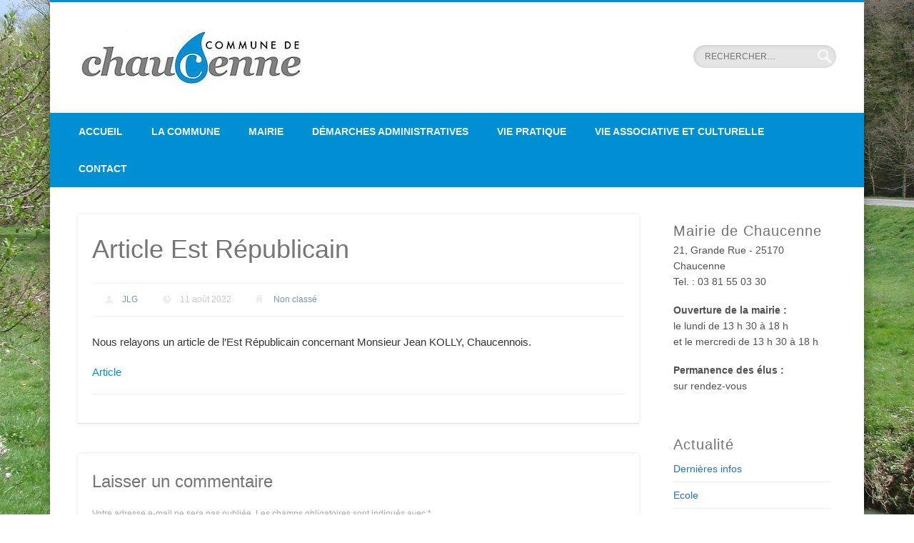

--- FILE ---
content_type: text/html; charset=UTF-8
request_url: http://chaucenne.org/article-est-republicain/
body_size: 11486
content:
<!DOCTYPE html>
<html lang="fr-FR">
<head>
<meta charset="UTF-8" />
<meta name="viewport" content="width=device-width, initial-scale=1.0" />
<link rel="profile" href="http://gmpg.org/xfn/11" />
<link rel="pingback" href="http://chaucenne.org/xmlrpc.php" />
<title>Article Est Républicain &#8211; Chaucenne.com</title>

	  <meta name='robots' content='max-image-preview:large' />
<link rel="alternate" type="application/rss+xml" title="Chaucenne.com &raquo; Flux" href="http://chaucenne.org/feed/" />
<link rel="alternate" type="application/rss+xml" title="Chaucenne.com &raquo; Flux des commentaires" href="http://chaucenne.org/comments/feed/" />
<link rel="alternate" type="application/rss+xml" title="Chaucenne.com &raquo; Article Est Républicain Flux des commentaires" href="http://chaucenne.org/article-est-republicain/feed/" />
<script type="text/javascript">
window._wpemojiSettings = {"baseUrl":"https:\/\/s.w.org\/images\/core\/emoji\/14.0.0\/72x72\/","ext":".png","svgUrl":"https:\/\/s.w.org\/images\/core\/emoji\/14.0.0\/svg\/","svgExt":".svg","source":{"concatemoji":"http:\/\/chaucenne.org\/wp-includes\/js\/wp-emoji-release.min.js?ver=6.1.9"}};
/*! This file is auto-generated */
!function(e,a,t){var n,r,o,i=a.createElement("canvas"),p=i.getContext&&i.getContext("2d");function s(e,t){var a=String.fromCharCode,e=(p.clearRect(0,0,i.width,i.height),p.fillText(a.apply(this,e),0,0),i.toDataURL());return p.clearRect(0,0,i.width,i.height),p.fillText(a.apply(this,t),0,0),e===i.toDataURL()}function c(e){var t=a.createElement("script");t.src=e,t.defer=t.type="text/javascript",a.getElementsByTagName("head")[0].appendChild(t)}for(o=Array("flag","emoji"),t.supports={everything:!0,everythingExceptFlag:!0},r=0;r<o.length;r++)t.supports[o[r]]=function(e){if(p&&p.fillText)switch(p.textBaseline="top",p.font="600 32px Arial",e){case"flag":return s([127987,65039,8205,9895,65039],[127987,65039,8203,9895,65039])?!1:!s([55356,56826,55356,56819],[55356,56826,8203,55356,56819])&&!s([55356,57332,56128,56423,56128,56418,56128,56421,56128,56430,56128,56423,56128,56447],[55356,57332,8203,56128,56423,8203,56128,56418,8203,56128,56421,8203,56128,56430,8203,56128,56423,8203,56128,56447]);case"emoji":return!s([129777,127995,8205,129778,127999],[129777,127995,8203,129778,127999])}return!1}(o[r]),t.supports.everything=t.supports.everything&&t.supports[o[r]],"flag"!==o[r]&&(t.supports.everythingExceptFlag=t.supports.everythingExceptFlag&&t.supports[o[r]]);t.supports.everythingExceptFlag=t.supports.everythingExceptFlag&&!t.supports.flag,t.DOMReady=!1,t.readyCallback=function(){t.DOMReady=!0},t.supports.everything||(n=function(){t.readyCallback()},a.addEventListener?(a.addEventListener("DOMContentLoaded",n,!1),e.addEventListener("load",n,!1)):(e.attachEvent("onload",n),a.attachEvent("onreadystatechange",function(){"complete"===a.readyState&&t.readyCallback()})),(e=t.source||{}).concatemoji?c(e.concatemoji):e.wpemoji&&e.twemoji&&(c(e.twemoji),c(e.wpemoji)))}(window,document,window._wpemojiSettings);
</script>
<style type="text/css">
img.wp-smiley,
img.emoji {
	display: inline !important;
	border: none !important;
	box-shadow: none !important;
	height: 1em !important;
	width: 1em !important;
	margin: 0 0.07em !important;
	vertical-align: -0.1em !important;
	background: none !important;
	padding: 0 !important;
}
</style>
	<link rel='stylesheet' id='wp-block-library-css' href='http://chaucenne.org/wp-includes/css/dist/block-library/style.min.css?ver=6.1.9' type='text/css' media='all' />
<link rel='stylesheet' id='classic-theme-styles-css' href='http://chaucenne.org/wp-includes/css/classic-themes.min.css?ver=1' type='text/css' media='all' />
<style id='global-styles-inline-css' type='text/css'>
body{--wp--preset--color--black: #000000;--wp--preset--color--cyan-bluish-gray: #abb8c3;--wp--preset--color--white: #ffffff;--wp--preset--color--pale-pink: #f78da7;--wp--preset--color--vivid-red: #cf2e2e;--wp--preset--color--luminous-vivid-orange: #ff6900;--wp--preset--color--luminous-vivid-amber: #fcb900;--wp--preset--color--light-green-cyan: #7bdcb5;--wp--preset--color--vivid-green-cyan: #00d084;--wp--preset--color--pale-cyan-blue: #8ed1fc;--wp--preset--color--vivid-cyan-blue: #0693e3;--wp--preset--color--vivid-purple: #9b51e0;--wp--preset--gradient--vivid-cyan-blue-to-vivid-purple: linear-gradient(135deg,rgba(6,147,227,1) 0%,rgb(155,81,224) 100%);--wp--preset--gradient--light-green-cyan-to-vivid-green-cyan: linear-gradient(135deg,rgb(122,220,180) 0%,rgb(0,208,130) 100%);--wp--preset--gradient--luminous-vivid-amber-to-luminous-vivid-orange: linear-gradient(135deg,rgba(252,185,0,1) 0%,rgba(255,105,0,1) 100%);--wp--preset--gradient--luminous-vivid-orange-to-vivid-red: linear-gradient(135deg,rgba(255,105,0,1) 0%,rgb(207,46,46) 100%);--wp--preset--gradient--very-light-gray-to-cyan-bluish-gray: linear-gradient(135deg,rgb(238,238,238) 0%,rgb(169,184,195) 100%);--wp--preset--gradient--cool-to-warm-spectrum: linear-gradient(135deg,rgb(74,234,220) 0%,rgb(151,120,209) 20%,rgb(207,42,186) 40%,rgb(238,44,130) 60%,rgb(251,105,98) 80%,rgb(254,248,76) 100%);--wp--preset--gradient--blush-light-purple: linear-gradient(135deg,rgb(255,206,236) 0%,rgb(152,150,240) 100%);--wp--preset--gradient--blush-bordeaux: linear-gradient(135deg,rgb(254,205,165) 0%,rgb(254,45,45) 50%,rgb(107,0,62) 100%);--wp--preset--gradient--luminous-dusk: linear-gradient(135deg,rgb(255,203,112) 0%,rgb(199,81,192) 50%,rgb(65,88,208) 100%);--wp--preset--gradient--pale-ocean: linear-gradient(135deg,rgb(255,245,203) 0%,rgb(182,227,212) 50%,rgb(51,167,181) 100%);--wp--preset--gradient--electric-grass: linear-gradient(135deg,rgb(202,248,128) 0%,rgb(113,206,126) 100%);--wp--preset--gradient--midnight: linear-gradient(135deg,rgb(2,3,129) 0%,rgb(40,116,252) 100%);--wp--preset--duotone--dark-grayscale: url('#wp-duotone-dark-grayscale');--wp--preset--duotone--grayscale: url('#wp-duotone-grayscale');--wp--preset--duotone--purple-yellow: url('#wp-duotone-purple-yellow');--wp--preset--duotone--blue-red: url('#wp-duotone-blue-red');--wp--preset--duotone--midnight: url('#wp-duotone-midnight');--wp--preset--duotone--magenta-yellow: url('#wp-duotone-magenta-yellow');--wp--preset--duotone--purple-green: url('#wp-duotone-purple-green');--wp--preset--duotone--blue-orange: url('#wp-duotone-blue-orange');--wp--preset--font-size--small: 13px;--wp--preset--font-size--medium: 20px;--wp--preset--font-size--large: 36px;--wp--preset--font-size--x-large: 42px;--wp--preset--spacing--20: 0.44rem;--wp--preset--spacing--30: 0.67rem;--wp--preset--spacing--40: 1rem;--wp--preset--spacing--50: 1.5rem;--wp--preset--spacing--60: 2.25rem;--wp--preset--spacing--70: 3.38rem;--wp--preset--spacing--80: 5.06rem;}:where(.is-layout-flex){gap: 0.5em;}body .is-layout-flow > .alignleft{float: left;margin-inline-start: 0;margin-inline-end: 2em;}body .is-layout-flow > .alignright{float: right;margin-inline-start: 2em;margin-inline-end: 0;}body .is-layout-flow > .aligncenter{margin-left: auto !important;margin-right: auto !important;}body .is-layout-constrained > .alignleft{float: left;margin-inline-start: 0;margin-inline-end: 2em;}body .is-layout-constrained > .alignright{float: right;margin-inline-start: 2em;margin-inline-end: 0;}body .is-layout-constrained > .aligncenter{margin-left: auto !important;margin-right: auto !important;}body .is-layout-constrained > :where(:not(.alignleft):not(.alignright):not(.alignfull)){max-width: var(--wp--style--global--content-size);margin-left: auto !important;margin-right: auto !important;}body .is-layout-constrained > .alignwide{max-width: var(--wp--style--global--wide-size);}body .is-layout-flex{display: flex;}body .is-layout-flex{flex-wrap: wrap;align-items: center;}body .is-layout-flex > *{margin: 0;}:where(.wp-block-columns.is-layout-flex){gap: 2em;}.has-black-color{color: var(--wp--preset--color--black) !important;}.has-cyan-bluish-gray-color{color: var(--wp--preset--color--cyan-bluish-gray) !important;}.has-white-color{color: var(--wp--preset--color--white) !important;}.has-pale-pink-color{color: var(--wp--preset--color--pale-pink) !important;}.has-vivid-red-color{color: var(--wp--preset--color--vivid-red) !important;}.has-luminous-vivid-orange-color{color: var(--wp--preset--color--luminous-vivid-orange) !important;}.has-luminous-vivid-amber-color{color: var(--wp--preset--color--luminous-vivid-amber) !important;}.has-light-green-cyan-color{color: var(--wp--preset--color--light-green-cyan) !important;}.has-vivid-green-cyan-color{color: var(--wp--preset--color--vivid-green-cyan) !important;}.has-pale-cyan-blue-color{color: var(--wp--preset--color--pale-cyan-blue) !important;}.has-vivid-cyan-blue-color{color: var(--wp--preset--color--vivid-cyan-blue) !important;}.has-vivid-purple-color{color: var(--wp--preset--color--vivid-purple) !important;}.has-black-background-color{background-color: var(--wp--preset--color--black) !important;}.has-cyan-bluish-gray-background-color{background-color: var(--wp--preset--color--cyan-bluish-gray) !important;}.has-white-background-color{background-color: var(--wp--preset--color--white) !important;}.has-pale-pink-background-color{background-color: var(--wp--preset--color--pale-pink) !important;}.has-vivid-red-background-color{background-color: var(--wp--preset--color--vivid-red) !important;}.has-luminous-vivid-orange-background-color{background-color: var(--wp--preset--color--luminous-vivid-orange) !important;}.has-luminous-vivid-amber-background-color{background-color: var(--wp--preset--color--luminous-vivid-amber) !important;}.has-light-green-cyan-background-color{background-color: var(--wp--preset--color--light-green-cyan) !important;}.has-vivid-green-cyan-background-color{background-color: var(--wp--preset--color--vivid-green-cyan) !important;}.has-pale-cyan-blue-background-color{background-color: var(--wp--preset--color--pale-cyan-blue) !important;}.has-vivid-cyan-blue-background-color{background-color: var(--wp--preset--color--vivid-cyan-blue) !important;}.has-vivid-purple-background-color{background-color: var(--wp--preset--color--vivid-purple) !important;}.has-black-border-color{border-color: var(--wp--preset--color--black) !important;}.has-cyan-bluish-gray-border-color{border-color: var(--wp--preset--color--cyan-bluish-gray) !important;}.has-white-border-color{border-color: var(--wp--preset--color--white) !important;}.has-pale-pink-border-color{border-color: var(--wp--preset--color--pale-pink) !important;}.has-vivid-red-border-color{border-color: var(--wp--preset--color--vivid-red) !important;}.has-luminous-vivid-orange-border-color{border-color: var(--wp--preset--color--luminous-vivid-orange) !important;}.has-luminous-vivid-amber-border-color{border-color: var(--wp--preset--color--luminous-vivid-amber) !important;}.has-light-green-cyan-border-color{border-color: var(--wp--preset--color--light-green-cyan) !important;}.has-vivid-green-cyan-border-color{border-color: var(--wp--preset--color--vivid-green-cyan) !important;}.has-pale-cyan-blue-border-color{border-color: var(--wp--preset--color--pale-cyan-blue) !important;}.has-vivid-cyan-blue-border-color{border-color: var(--wp--preset--color--vivid-cyan-blue) !important;}.has-vivid-purple-border-color{border-color: var(--wp--preset--color--vivid-purple) !important;}.has-vivid-cyan-blue-to-vivid-purple-gradient-background{background: var(--wp--preset--gradient--vivid-cyan-blue-to-vivid-purple) !important;}.has-light-green-cyan-to-vivid-green-cyan-gradient-background{background: var(--wp--preset--gradient--light-green-cyan-to-vivid-green-cyan) !important;}.has-luminous-vivid-amber-to-luminous-vivid-orange-gradient-background{background: var(--wp--preset--gradient--luminous-vivid-amber-to-luminous-vivid-orange) !important;}.has-luminous-vivid-orange-to-vivid-red-gradient-background{background: var(--wp--preset--gradient--luminous-vivid-orange-to-vivid-red) !important;}.has-very-light-gray-to-cyan-bluish-gray-gradient-background{background: var(--wp--preset--gradient--very-light-gray-to-cyan-bluish-gray) !important;}.has-cool-to-warm-spectrum-gradient-background{background: var(--wp--preset--gradient--cool-to-warm-spectrum) !important;}.has-blush-light-purple-gradient-background{background: var(--wp--preset--gradient--blush-light-purple) !important;}.has-blush-bordeaux-gradient-background{background: var(--wp--preset--gradient--blush-bordeaux) !important;}.has-luminous-dusk-gradient-background{background: var(--wp--preset--gradient--luminous-dusk) !important;}.has-pale-ocean-gradient-background{background: var(--wp--preset--gradient--pale-ocean) !important;}.has-electric-grass-gradient-background{background: var(--wp--preset--gradient--electric-grass) !important;}.has-midnight-gradient-background{background: var(--wp--preset--gradient--midnight) !important;}.has-small-font-size{font-size: var(--wp--preset--font-size--small) !important;}.has-medium-font-size{font-size: var(--wp--preset--font-size--medium) !important;}.has-large-font-size{font-size: var(--wp--preset--font-size--large) !important;}.has-x-large-font-size{font-size: var(--wp--preset--font-size--x-large) !important;}
.wp-block-navigation a:where(:not(.wp-element-button)){color: inherit;}
:where(.wp-block-columns.is-layout-flex){gap: 2em;}
.wp-block-pullquote{font-size: 1.5em;line-height: 1.6;}
</style>
<link rel='stylesheet' id='flexslider-css' href='http://chaucenne.org/wp-content/plugins/diaporamas/css/flexslider.css?ver=6.1.9' type='text/css' media='all' />
<link rel='stylesheet' id='wp-lightbox-2.min.css-css' href='http://chaucenne.org/wp-content/plugins/wp-lightbox-2/styles/lightbox.min.css?ver=1.3.4' type='text/css' media='all' />
<link rel='stylesheet' id='parent-style-css' href='http://chaucenne.org/wp-content/themes/pinboard/style.css?ver=6.1.9' type='text/css' media='all' />
<link rel='stylesheet' id='pinboard-css' href='http://chaucenne.org/wp-content/themes/pinboard-child/style.css' type='text/css' media='all' />
	<!--[if lt IE 9]>
	<script src="http://chaucenne.org/wp-content/themes/pinboard/scripts/html5.js" type="text/javascript"></script>
	<![endif]-->
<script type='text/javascript' src='http://chaucenne.org/wp-includes/js/jquery/jquery.min.js?ver=3.6.1' id='jquery-core-js'></script>
<script type='text/javascript' src='http://chaucenne.org/wp-includes/js/jquery/jquery-migrate.min.js?ver=3.3.2' id='jquery-migrate-js'></script>
<script type='text/javascript' src='http://chaucenne.org/wp-content/themes/pinboard/scripts/jquery.flexslider-min.js' id='flexslider-js'></script>
<script type='text/javascript' src='http://chaucenne.org/wp-content/themes/pinboard/scripts/ios-orientationchange-fix.js' id='ios-orientationchange-fix-js'></script>
<script type='text/javascript' src='http://chaucenne.org/wp-content/themes/pinboard/scripts/jquery.fitvids.js' id='fitvids-js'></script>
<link rel="https://api.w.org/" href="http://chaucenne.org/wp-json/" /><link rel="alternate" type="application/json" href="http://chaucenne.org/wp-json/wp/v2/posts/4875" /><link rel="EditURI" type="application/rsd+xml" title="RSD" href="http://chaucenne.org/xmlrpc.php?rsd" />
<link rel="wlwmanifest" type="application/wlwmanifest+xml" href="http://chaucenne.org/wp-includes/wlwmanifest.xml" />
<meta name="generator" content="WordPress 6.1.9" />
<link rel="canonical" href="http://chaucenne.org/article-est-republicain/" />
<link rel='shortlink' href='http://chaucenne.org/?p=4875' />
<link rel="alternate" type="application/json+oembed" href="http://chaucenne.org/wp-json/oembed/1.0/embed?url=http%3A%2F%2Fchaucenne.org%2Farticle-est-republicain%2F" />
<link rel="alternate" type="text/xml+oembed" href="http://chaucenne.org/wp-json/oembed/1.0/embed?url=http%3A%2F%2Fchaucenne.org%2Farticle-est-republicain%2F&#038;format=xml" />
             <style>
             #top{
				 						position:fixed;
bottom:4px;
right:60px;
cursor:pointer;
opacity:0.8;
z-index:99999				}
		#top:hover{
			position:fixed;
bottom:4px;
right:60px;
cursor:pointer;
opacity:1.0;
z-index:99999		}
             </style>
             
			 <script>
/* <![CDATA[ */
	jQuery(window).load(function() {
			});
	jQuery(document).ready(function($) {
		$('#access .menu > li > a').each(function() {
			var title = $(this).attr('title');
			if(typeof title !== 'undefined' && title !== false) {
				$(this).append('<br /> <span>'+title+'</span>');
				$(this).removeAttr('title');
			}
		});
		function pinboard_move_elements(container) {
			if( container.hasClass('onecol') ) {
				var thumb = $('.entry-thumbnail', container);
				if('undefined' !== typeof thumb)
					$('.entry-container', container).before(thumb);
				var video = $('.entry-attachment', container);
				if('undefined' !== typeof video)
					$('.entry-container', container).before(video);
				var gallery = $('.post-gallery', container);
				if('undefined' !== typeof gallery)
					$('.entry-container', container).before(gallery);
				var meta = $('.entry-meta', container);
				if('undefined' !== typeof meta)
					$('.entry-container', container).after(meta);
			}
		}
		function pinboard_restore_elements(container) {
			if( container.hasClass('onecol') ) {
				var thumb = $('.entry-thumbnail', container);
				if('undefined' !== typeof thumb)
					$('.entry-header', container).after(thumb);
				var video = $('.entry-attachment', container);
				if('undefined' !== typeof video)
					$('.entry-header', container).after(video);
				var gallery = $('.post-gallery', container);
				if('undefined' !== typeof gallery)
					$('.entry-header', container).after(gallery);
				var meta = $('.entry-meta', container);
				if('undefined' !== typeof meta)
					$('.entry-header', container).append(meta);
				else
					$('.entry-header', container).html(meta.html());
			}
		}
		if( ($(window).width() > 960) || ($(document).width() > 960) ) {
			// Viewport is greater than tablet: portrait
		} else {
			$('#content .hentry').each(function() {
				pinboard_move_elements($(this));
			});
		}
		$(window).resize(function() {
			if( ($(window).width() > 960) || ($(document).width() > 960) ) {
									$('.page-template-template-full-width-php #content .hentry, .page-template-template-blog-full-width-php #content .hentry, .page-template-template-blog-four-col-php #content .hentry').each(function() {
						pinboard_restore_elements($(this));
					});
							} else {
				$('#content .hentry').each(function() {
					pinboard_move_elements($(this));
				});
			}
			if( ($(window).width() > 760) || ($(document).width() > 760) ) {
				var maxh = 0;
				$('#access .menu > li > a').each(function() {
					if(parseInt($(this).css('height'))>maxh) {
						maxh = parseInt($(this).css('height'));
					}
				});
				$('#access .menu > li > a').css('height', maxh);
			} else {
				$('#access .menu > li > a').css('height', 'auto');
			}
		});
		if( ($(window).width() > 760) || ($(document).width() > 760) ) {
			var maxh = 0;
			$('#access .menu > li > a').each(function() {
				var title = $(this).attr('title');
				if(typeof title !== 'undefined' && title !== false) {
					$(this).append('<br /> <span>'+title+'</span>');
					$(this).removeAttr('title');
				}
				if(parseInt($(this).css('height'))>maxh) {
					maxh = parseInt($(this).css('height'));
				}
			});
			$('#access .menu > li > a').css('height', maxh);
							$('#access li').mouseenter(function() {
					$(this).children('ul').css('display', 'none').stop(true, true).fadeIn(250).css('display', 'block').children('ul').css('display', 'none');
				});
				$('#access li').mouseleave(function() {
					$(this).children('ul').stop(true, true).fadeOut(250).css('display', 'block');
				});
					} else {
			$('#access li').each(function() {
				if($(this).children('ul').length)
					$(this).append('<span class="drop-down-toggle"><span class="drop-down-arrow"></span></span>');
			});
			$('.drop-down-toggle').click(function() {
				$(this).parent().children('ul').slideToggle(250);
			});
		}
				$('.entry-attachment audio, .entry-attachment video').mediaelementplayer({
			videoWidth: '100%',
			videoHeight: '100%',
			audioWidth: '100%',
			alwaysShowControls: true,
			features: ['playpause','progress','tracks','volume'],
			videoVolume: 'horizontal'
		});
		$(".entry-attachment, .entry-content").fitVids({ customSelector: "iframe[src*='wordpress.tv'], iframe[src*='www.dailymotion.com'], iframe[src*='blip.tv'], iframe[src*='www.viddler.com']"});
	});
	jQuery(window).load(function() {
			});
/* ]]> */
</script>
<style type="text/css">
			#header input#s {
			width:168px;
			box-shadow:inset 1px 1px 5px 1px rgba(0, 0, 0, .1);
			text-indent: 0;
		}
					@media screen and (max-width: 760px) {
			#sidebar {
				display: none;
			}
		}
				@media screen and (max-width: 760px) {
			#footer-area {
				display: none;
			}
		}
				#wrapper {
			background: #ffffff;
		}
				#header {
			border-color: #008fd3;
		}
		#access {
			background: #008fd3;
		}
		@media screen and (max-width: 760px) {
			#access {
				background: none;
			}
		}
				#access li li {
			background: #006ac0;
		}
				#sidebar-wide,
		#sidebar-footer-wide,
		#current-location {
			background: #eeeeee;
		}
						#footer-area {
			background: #efefef;
		}
				#copyright {
			background: #008fd3;
		}
				body,
		#slider .entry-title,
		.page-title,
		#sidebar-wide .widget-title,
		#sidebar-boxes .widget-title,
		#sidebar-footer-wide .widget-title {
			font-family:"Trebuchet MS", "Bitstream Vera Sans", sans-serif;
		}
		h1, h2, h3, h4, h5, h6,
		#site-title,
		#site-description,
		.entry-title,
		#comments-title,
		#reply-title,
		.widget-title {
			font-family:"Open Sans", sans-serif;
		}
		.entry-content {
			font-family:"Droid Sans", sans-serif;
		}
				body {
			font-size:14.00px;
			line-height:1.62em;
		}
													h1, h2, h3, h4, h5, h6,
			.entry-title,
			.entry-title a {
				color:#757575;
			}
								a {
			color:#008fd3;
		}
				a:hover {
			color:#ad2c27;
		}
						#sidebar,
		#sidebar-left,
		#sidebar-right {
			color:#515151;
		}
				.widget-title {
			color:#727272;
		}
				.widget-area a {
			color:#1e73be;
		}
				#footer-area {
			color:#878787;
		}
					#copyright {
			color:#cccccc;
		}
				#copyright a {
			color:#ffffff;
		}
		</style>
<style type="text/css">
	#site-title .home,
	#site-description {
		position:absolute !important;
		clip:rect(1px, 1px, 1px, 1px);
	}
</style>
<style type="text/css" id="custom-background-css">
body.custom-background { background-color: #ffffff; background-image: url("http://chaucenne.org/wp-content/uploads/2016/02/Environnement-013-1.jpg"); background-position: center bottom; background-size: cover; background-repeat: no-repeat; background-attachment: fixed; }
</style>
	<link rel="icon" href="http://chaucenne.org/wp-content/uploads/2015/08/cropped-Goutte_Chaucenne-32x32.gif" sizes="32x32" />
<link rel="icon" href="http://chaucenne.org/wp-content/uploads/2015/08/cropped-Goutte_Chaucenne-192x192.gif" sizes="192x192" />
<link rel="apple-touch-icon" href="http://chaucenne.org/wp-content/uploads/2015/08/cropped-Goutte_Chaucenne-180x180.gif" />
<meta name="msapplication-TileImage" content="http://chaucenne.org/wp-content/uploads/2015/08/cropped-Goutte_Chaucenne-270x270.gif" />
</head>

<body class="post-template-default single single-post postid-4875 single-format-standard custom-background">
	<div id="wrapper">
		<header id="header">
			<div id="site-title">
									<a href="http://chaucenne.org/" rel="home">
						<img src="http://chaucenne.org/wp-content/uploads/2015/09/cropped-cropped-logo-ss-dessin.jpg" alt="Chaucenne.com" width="319" height="78" />
					</a>
								<a class="home" href="http://chaucenne.org/" rel="home">Chaucenne.com</a>
			</div>
							<div id="site-description">Site internet de la commune de Chaucenne</div>
							<form role="search" method="get" id="searchform" action="http://chaucenne.org/" >
	<input type="text" value="" placeholder="RECHERCHER&#8230;" name="s" id="s" />
	<input type="submit" id="searchsubmit" value="Rechercher" />
</form>				<div class="clear"></div>
			<nav id="access">
				<a class="nav-show" href="#access">Show Navigation</a>
				<a class="nav-hide" href="#nogo">Hide Navigation</a>
				<div class="menu-menu-principal-container"><ul id="menu-menu-principal" class="menu"><li id="menu-item-98" class="menu-item menu-item-type-custom menu-item-object-custom menu-item-98"><a href="http://www.chaucenne.org">Accueil</a></li>
<li id="menu-item-1658" class="menu-item menu-item-type-post_type menu-item-object-page menu-item-has-children menu-item-1658"><a href="http://chaucenne.org/la-commune/situation-geographique/">La commune</a>
<ul class="sub-menu">
	<li id="menu-item-100" class="menu-item menu-item-type-post_type menu-item-object-page menu-item-100"><a href="http://chaucenne.org/la-commune/situation-geographique/">Situation géographique</a></li>
	<li id="menu-item-101" class="menu-item menu-item-type-post_type menu-item-object-page menu-item-has-children menu-item-101"><a href="http://chaucenne.org/la-commune/historique-et-patrimoine/">Historique et patrimoine</a>
	<ul class="sub-menu">
		<li id="menu-item-775" class="menu-item menu-item-type-post_type menu-item-object-page menu-item-775"><a href="http://chaucenne.org/la-commune/historique-et-patrimoine/leglise/">L&rsquo;église</a></li>
		<li id="menu-item-776" class="menu-item menu-item-type-post_type menu-item-object-page menu-item-776"><a href="http://chaucenne.org/la-commune/historique-et-patrimoine/le-calvaire/">Le calvaire</a></li>
		<li id="menu-item-778" class="menu-item menu-item-type-post_type menu-item-object-page menu-item-778"><a href="http://chaucenne.org/la-commune/historique-et-patrimoine/les-fontaines/">Les fontaines</a></li>
		<li id="menu-item-779" class="menu-item menu-item-type-post_type menu-item-object-page menu-item-779"><a href="http://chaucenne.org/la-commune/historique-et-patrimoine/les-ponts/">Les ponts</a></li>
		<li id="menu-item-777" class="menu-item menu-item-type-post_type menu-item-object-page menu-item-777"><a href="http://chaucenne.org/la-commune/historique-et-patrimoine/les-batisses/">Les bâtisses</a></li>
		<li id="menu-item-774" class="menu-item menu-item-type-post_type menu-item-object-page menu-item-774"><a href="http://chaucenne.org/la-commune/historique-et-patrimoine/cartes-postales/">Cartes postales…</a></li>
	</ul>
</li>
	<li id="menu-item-102" class="menu-item menu-item-type-post_type menu-item-object-page menu-item-102"><a href="http://chaucenne.org/la-commune/population-et-economie/">Population et économie</a></li>
	<li id="menu-item-1946" class="menu-item menu-item-type-post_type menu-item-object-page menu-item-has-children menu-item-1946"><a href="http://chaucenne.org/logement-et-urbanisme/">Logement et urbanisme</a>
	<ul class="sub-menu">
		<li id="menu-item-1499" class="menu-item menu-item-type-post_type menu-item-object-page menu-item-1499"><a href="http://chaucenne.org/plu/">PLU</a></li>
	</ul>
</li>
	<li id="menu-item-103" class="menu-item menu-item-type-post_type menu-item-object-page menu-item-103"><a href="http://chaucenne.org/la-commune/milieu-naturel/">Milieu naturel</a></li>
	<li id="menu-item-104" class="menu-item menu-item-type-post_type menu-item-object-page menu-item-104"><a href="http://chaucenne.org/la-commune/sentiers-de-randonnees/">Sentiers de randonnées</a></li>
	<li id="menu-item-105" class="menu-item menu-item-type-post_type menu-item-object-page menu-item-105"><a href="http://chaucenne.org/la-commune/dossiers-des-risques-majeurs/">Dossiers des risques majeurs</a></li>
</ul>
</li>
<li id="menu-item-106" class="menu-item menu-item-type-post_type menu-item-object-page menu-item-has-children menu-item-106"><a href="http://chaucenne.org/mairie/">Mairie</a>
<ul class="sub-menu">
	<li id="menu-item-107" class="menu-item menu-item-type-post_type menu-item-object-page menu-item-107"><a href="http://chaucenne.org/mairie/elus-et-personnel-municipal/">Élus et personnel municipal</a></li>
	<li id="menu-item-108" class="menu-item menu-item-type-post_type menu-item-object-page menu-item-108"><a href="http://chaucenne.org/mairie/compte-rendus-du-conseil-municipal/">Compte-rendus du conseil municipal</a></li>
	<li id="menu-item-109" class="menu-item menu-item-type-post_type menu-item-object-page menu-item-109"><a href="http://chaucenne.org/mairie/commune-info/">Commune-info et Info-Communes ACN</a></li>
	<li id="menu-item-110" class="menu-item menu-item-type-post_type menu-item-object-page menu-item-110"><a href="http://chaucenne.org/mairie/services-communaux-et-cagb/">Services communaux et GBM</a></li>
	<li id="menu-item-111" class="menu-item menu-item-type-post_type menu-item-object-page menu-item-111"><a href="http://chaucenne.org/mairie/ccas/">CCAS de Chaucenne</a></li>
	<li id="menu-item-112" class="menu-item menu-item-type-post_type menu-item-object-page menu-item-112"><a href="http://chaucenne.org/mairie/grands-dossiers/">Grands dossiers</a></li>
</ul>
</li>
<li id="menu-item-114" class="menu-item menu-item-type-post_type menu-item-object-page menu-item-114"><a href="http://chaucenne.org/demarches-administratives/">Démarches administratives</a></li>
<li id="menu-item-3056" class="menu-item menu-item-type-post_type menu-item-object-page menu-item-has-children menu-item-3056"><a href="http://chaucenne.org/vie-pratique/">Vie pratique</a>
<ul class="sub-menu">
	<li id="menu-item-935" class="menu-item menu-item-type-post_type menu-item-object-page menu-item-935"><a href="http://chaucenne.org/vie-pratique/nourrices-agreees/">Nourrices agréées</a></li>
	<li id="menu-item-118" class="menu-item menu-item-type-post_type menu-item-object-page menu-item-118"><a href="http://chaucenne.org/vie-pratique/scolarisation/">Scolarisation</a></li>
	<li id="menu-item-119" class="menu-item menu-item-type-post_type menu-item-object-page menu-item-119"><a href="http://chaucenne.org/vie-pratique/accueil-periscolaire/">Accueil périscolaire</a></li>
	<li id="menu-item-120" class="menu-item menu-item-type-post_type menu-item-object-page menu-item-120"><a href="http://chaucenne.org/vie-pratique/bibliotheque/">Bibliothèque</a></li>
	<li id="menu-item-121" class="menu-item menu-item-type-post_type menu-item-object-page menu-item-121"><a href="http://chaucenne.org/vie-pratique/salle-polyvalente-location/">Salle polyvalente – Location</a></li>
	<li id="menu-item-122" class="menu-item menu-item-type-post_type menu-item-object-page menu-item-122"><a href="http://chaucenne.org/vie-pratique/services-medicaux-proches/">Services médicaux proches</a></li>
	<li id="menu-item-124" class="menu-item menu-item-type-post_type menu-item-object-page menu-item-124"><a href="http://chaucenne.org/vie-pratique/transports/">Transports</a></li>
	<li id="menu-item-125" class="menu-item menu-item-type-post_type menu-item-object-page menu-item-125"><a href="http://chaucenne.org/vie-pratique/liens/">Bon voisinage et sécurité</a></li>
	<li id="menu-item-1188" class="menu-item menu-item-type-post_type menu-item-object-page menu-item-1188"><a href="http://chaucenne.org/vie-pratique/liens-utiles/">Liens utiles…</a></li>
</ul>
</li>
<li id="menu-item-126" class="menu-item menu-item-type-post_type menu-item-object-page menu-item-has-children menu-item-126"><a href="http://chaucenne.org/vie-associative-et-culturelle/">Vie associative et culturelle</a>
<ul class="sub-menu">
	<li id="menu-item-1116" class="menu-item menu-item-type-post_type menu-item-object-page menu-item-has-children menu-item-1116"><a href="http://chaucenne.org/vie-associative-et-culturelle/comite-des-fetes/">Comité des fêtes</a>
	<ul class="sub-menu">
		<li id="menu-item-1579" class="menu-item menu-item-type-taxonomy menu-item-object-category menu-item-1579"><a href="http://chaucenne.org/category/manifestations/comite-des-fetes/">Actualité</a></li>
	</ul>
</li>
	<li id="menu-item-129" class="menu-item menu-item-type-post_type menu-item-object-page menu-item-129"><a href="http://chaucenne.org/vie-associative-et-culturelle/associations/">Associations</a></li>
	<li id="menu-item-1268" class="menu-item menu-item-type-taxonomy menu-item-object-category menu-item-1268"><a href="http://chaucenne.org/category/reportages-photos/">Reportages photos</a></li>
	<li id="menu-item-1898" class="menu-item menu-item-type-post_type menu-item-object-page menu-item-1898"><a href="http://chaucenne.org/emica-ecole-de-musique-intercommunale-du-canton-daudeux/">EMICA (Ecole de musique intercommunale du canton d&rsquo;Audeux)</a></li>
</ul>
</li>
<li id="menu-item-131" class="menu-item menu-item-type-post_type menu-item-object-page menu-item-131"><a href="http://chaucenne.org/contact/">Contact</a></li>
</ul></div>				<div class="clear"></div>
			</nav><!-- #access -->
		</header><!-- #header -->	<div id="container">
		<section id="content" class="column threefourthcol">
							<article class="post-4875 post type-post status-publish format-standard has-post-thumbnail hentry category-non-classe column onecol" id="post-4875">
					<div class="entry">
						<header class="entry-header">
							<h1 class="entry-title">Article Est Républicain</h1>
									<aside class="entry-meta">
							<span class="entry-author-link"><a href="http://chaucenne.org/author/jlg/" title="Articles par JLG" rel="author">JLG</a></span>
									<span class="entry-date">11 août 2022</span>
												<span class="entry-category"><a href="http://chaucenne.org/category/non-classe/" rel="category tag">Non classé</a></span>
																		<div class="clear"></div>
		</aside><!-- .entry-meta -->
							</header><!-- .entry-header -->
						<div class="entry-content">
														<p>Nous relayons un article de l&rsquo;Est Républicain concernant Monsieur Jean KOLLY, Chaucennois.</p>
<p><a href="http://chaucenne.org/wp-content/uploads/2022/08/KOLLY.pdf" rel="noopener" target="_blank">Article</a></p>
							<div class="clear"></div>
						</div><!-- .entry-content -->
						<footer class="entry-utility">
																																		</footer><!-- .entry-utility -->
					</div><!-- .entry -->
					

	<div id="respond" class="comment-respond">
		<h3 id="reply-title" class="comment-reply-title">Laisser un commentaire <small><a rel="nofollow" id="cancel-comment-reply-link" href="/article-est-republicain/#respond" style="display:none;">Annuler la réponse</a></small></h3><form action="http://chaucenne.org/wp-comments-post.php" method="post" id="commentform" class="comment-form"><p class="comment-notes"><span id="email-notes">Votre adresse e-mail ne sera pas publiée.</span> <span class="required-field-message">Les champs obligatoires sont indiqués avec <span class="required">*</span></span></p><p class="comment-form-comment"><label for="comment">Commentaire <span class="required">*</span></label> <textarea id="comment" name="comment" cols="45" rows="8" maxlength="65525" required="required"></textarea></p><p class="comment-form-author"><label for="author">Nom <span class="required">*</span></label> <input id="author" name="author" type="text" value="" size="30" maxlength="245" autocomplete="name" required="required" /></p>
<p class="comment-form-email"><label for="email">E-mail <span class="required">*</span></label> <input id="email" name="email" type="text" value="" size="30" maxlength="100" aria-describedby="email-notes" autocomplete="email" required="required" /></p>
<p class="comment-form-url"><label for="url">Site web</label> <input id="url" name="url" type="text" value="" size="30" maxlength="200" autocomplete="url" /></p>
<p class="form-submit"><input name="submit" type="submit" id="submit" class="submit" value="Laisser un commentaire" /> <input type='hidden' name='comment_post_ID' value='4875' id='comment_post_ID' />
<input type='hidden' name='comment_parent' id='comment_parent' value='0' />
</p></form>	</div><!-- #respond -->
					</article><!-- .post -->
					</section><!-- #content -->
					<div id="sidebar" class="column fourcol">
				<div class="column twocol">
		<div id="sidebar-right" class="widget-area" role="complementary">
			<div class="column onecol"><aside id="sow-editor-2" class="widget widget_sow-editor"><div class="so-widget-sow-editor so-widget-sow-editor-base"><h3 class="widget-title">Mairie de Chaucenne</h3>
<div class="siteorigin-widget-tinymce textwidget">
	<p style="text-align: left;">21, Grande Rue - 25170 Chaucenne<br />
Tel. : 03 81 55 03 30</p>
<p style="text-align: left;"><strong>Ouverture de la mairie :</strong><br />
le lundi de 13 h 30 à 18 h<br />
et le mercredi de 13 h 30 à 18 h</p>
<p style="text-align: left;"><strong>Permanence des élus :</strong><br />
sur rendez-vous</p>
</div>
</div></aside><!-- .widget --></div><div class="column onecol"><aside id="categories-4" class="widget widget_categories"><h3 class="widget-title">Actualité</h3>
			<ul>
					<li class="cat-item cat-item-66"><a href="http://chaucenne.org/category/news/">Dernières infos</a>
</li>
	<li class="cat-item cat-item-69"><a href="http://chaucenne.org/category/ecole/">Ecole</a>
</li>
	<li class="cat-item cat-item-51"><a href="http://chaucenne.org/category/mairie/">Mairie</a>
</li>
	<li class="cat-item cat-item-49"><a href="http://chaucenne.org/category/manifestations/">Manifestations</a>
<ul class='children'>
	<li class="cat-item cat-item-53"><a href="http://chaucenne.org/category/manifestations/bibliotheque/">Bibliothèque</a>
</li>
	<li class="cat-item cat-item-46"><a href="http://chaucenne.org/category/manifestations/ccas/">CCAS</a>
</li>
	<li class="cat-item cat-item-68"><a href="http://chaucenne.org/category/manifestations/centre-de-loisirs/">Centre de loisirs</a>
</li>
	<li class="cat-item cat-item-50"><a href="http://chaucenne.org/category/manifestations/comite-des-fetes/">Comité des fêtes</a>
</li>
	<li class="cat-item cat-item-47"><a href="http://chaucenne.org/category/manifestations/vie-associative/">Vie associative</a>
</li>
</ul>
</li>
	<li class="cat-item cat-item-1"><a href="http://chaucenne.org/category/non-classe/">Non classé</a>
</li>
	<li class="cat-item cat-item-48"><a href="http://chaucenne.org/category/article-de-presse/">Presse</a>
</li>
	<li class="cat-item cat-item-56"><a href="http://chaucenne.org/category/reportages-photos/">Reportages photos</a>
</li>
	<li class="cat-item cat-item-52"><a href="http://chaucenne.org/category/vie-pratique/">Vie pratique</a>
</li>
			</ul>

			</aside><!-- .widget --></div>		</div><!-- #sidebar-right -->
	</div><!-- .twocol -->
	</div><!-- #sidebar -->			</div><!-- #container -->
				<div id="footer">
				<div id="footer-area" class="widget-area" role="complementary">
		<div class="column threecol"><aside id="sow-editor-3" class="widget widget_sow-editor"><div class="so-widget-sow-editor so-widget-sow-editor-base">
<div class="siteorigin-widget-tinymce textwidget">
	<p class="aligncenter"><img decoding="async" loading="lazy" class="aligncenter wp-image-214" src="http://chaucenne.org/wp-content/uploads/2015/08/spacer.gif" alt="" width="5" height="5" />Mairie de Chaucenne<br />
21, Grande Rue<br />
25170 Chaucenne<br />
Tel. : 03 81 55 03 30</p>
<h6><a href="http://chaucenne.org/mentions-legales/" target="_blank">MENTIONS LEGALES</a></h6>
</div>
</div></aside><!-- .widget --></div><div class="column threecol"><aside id="nav_menu-2" class="widget widget_nav_menu"><div class="menu-menu-bas-1-container"><ul id="menu-menu-bas-1" class="menu"><li id="menu-item-1217" class="menu-item menu-item-type-custom menu-item-object-custom menu-item-home menu-item-1217"><a href="http://chaucenne.org/">Accueil</a></li>
<li id="menu-item-1232" class="menu-item menu-item-type-post_type menu-item-object-page menu-item-1232"><a href="http://chaucenne.org/la-commune/">La commune</a></li>
<li id="menu-item-1233" class="menu-item menu-item-type-post_type menu-item-object-page menu-item-1233"><a href="http://chaucenne.org/mairie/">Mairie</a></li>
<li id="menu-item-1230" class="menu-item menu-item-type-post_type menu-item-object-page menu-item-1230"><a href="http://chaucenne.org/contact/">Contact</a></li>
</ul></div></aside><!-- .widget --></div><div class="column threecol"><aside id="nav_menu-3" class="widget widget_nav_menu"><div class="menu-menu-bas-2-container"><ul id="menu-menu-bas-2" class="menu"><li id="menu-item-1226" class="menu-item menu-item-type-post_type menu-item-object-page menu-item-1226"><a href="http://chaucenne.org/demarches-administratives/">Démarches administratives</a></li>
<li id="menu-item-1234" class="menu-item menu-item-type-post_type menu-item-object-page menu-item-1234"><a href="http://chaucenne.org/agenda/">Agenda</a></li>
<li id="menu-item-1235" class="menu-item menu-item-type-post_type menu-item-object-page menu-item-1235"><a href="http://chaucenne.org/vie-pratique/">Vie pratique</a></li>
<li id="menu-item-1236" class="menu-item menu-item-type-post_type menu-item-object-page menu-item-1236"><a href="http://chaucenne.org/vie-associative-et-culturelle/">Vie associative et culturelle</a></li>
</ul></div></aside><!-- .widget --></div>		<div class="clear"></div>
	</div><!-- #footer-area -->
			<div id="copyright">
				<p class="copyright twocol">© 2026 Chaucenne.com</p>
									<p class="credits twocol">
																															Powered by <a href="https://wordpress.org/" title="WordPress">WordPress</a>											</p>
								<div class="clear"></div>
			</div><!-- #copyright -->
		</div><!-- #footer -->
	</div><!-- #wrapper -->
<div  id="top"><img style="max-width:90px;max-height:60px;" src="http://chaucenne.org/wp-content/plugins/backtotop/img/11.png"></div><script type='text/javascript' src='http://chaucenne.org/wp-content/plugins/backtotop/js/slide.js?ver=6.1.9' id='slidejs-js'></script>
<script type='text/javascript' id='wp-jquery-lightbox-js-extra'>
/* <![CDATA[ */
var JQLBSettings = {"fitToScreen":"1","resizeSpeed":"400","displayDownloadLink":"0","navbarOnTop":"0","loopImages":"","resizeCenter":"","marginSize":"0","linkTarget":"","help":"","prevLinkTitle":"previous image","nextLinkTitle":"next image","prevLinkText":"\u00ab Previous","nextLinkText":"Next \u00bb","closeTitle":"close image gallery","image":"Image ","of":" of ","download":"Download","jqlb_overlay_opacity":"80","jqlb_overlay_color":"#000000","jqlb_overlay_close":"1","jqlb_border_width":"10","jqlb_border_color":"#ffffff","jqlb_border_radius":"0","jqlb_image_info_background_transparency":"100","jqlb_image_info_bg_color":"#ffffff","jqlb_image_info_text_color":"#000000","jqlb_image_info_text_fontsize":"10","jqlb_show_text_for_image":"1","jqlb_next_image_title":"next image","jqlb_previous_image_title":"previous image","jqlb_next_button_image":"http:\/\/chaucenne.org\/wp-content\/plugins\/wp-lightbox-2\/styles\/images\/next.gif","jqlb_previous_button_image":"http:\/\/chaucenne.org\/wp-content\/plugins\/wp-lightbox-2\/styles\/images\/prev.gif","jqlb_maximum_width":"","jqlb_maximum_height":"","jqlb_show_close_button":"1","jqlb_close_image_title":"close image gallery","jqlb_close_image_max_heght":"22","jqlb_image_for_close_lightbox":"http:\/\/chaucenne.org\/wp-content\/plugins\/wp-lightbox-2\/styles\/images\/closelabel.gif","jqlb_keyboard_navigation":"1","jqlb_popup_size_fix":"0"};
/* ]]> */
</script>
<script type='text/javascript' src='http://chaucenne.org/wp-content/plugins/wp-lightbox-2/js/dist/wp-lightbox-2.min.js?ver=1.3.4.1' id='wp-jquery-lightbox-js'></script>
<script type='text/javascript' id='mediaelement-core-js-before'>
var mejsL10n = {"language":"fr","strings":{"mejs.download-file":"T\u00e9l\u00e9charger le fichier","mejs.install-flash":"Vous utilisez un navigateur qui n\u2019a pas le lecteur Flash activ\u00e9 ou install\u00e9. Veuillez activer votre extension Flash ou t\u00e9l\u00e9charger la derni\u00e8re version \u00e0 partir de cette adresse\u00a0: https:\/\/get.adobe.com\/flashplayer\/","mejs.fullscreen":"Plein \u00e9cran","mejs.play":"Lecture","mejs.pause":"Pause","mejs.time-slider":"Curseur de temps","mejs.time-help-text":"Utilisez les fl\u00e8ches droite\/gauche pour avancer d\u2019une seconde, haut\/bas pour avancer de dix secondes.","mejs.live-broadcast":"\u00c9mission en direct","mejs.volume-help-text":"Utilisez les fl\u00e8ches haut\/bas pour augmenter ou diminuer le volume.","mejs.unmute":"R\u00e9activer le son","mejs.mute":"Muet","mejs.volume-slider":"Curseur de volume","mejs.video-player":"Lecteur vid\u00e9o","mejs.audio-player":"Lecteur audio","mejs.captions-subtitles":"L\u00e9gendes\/Sous-titres","mejs.captions-chapters":"Chapitres","mejs.none":"Aucun","mejs.afrikaans":"Afrikaans","mejs.albanian":"Albanais","mejs.arabic":"Arabe","mejs.belarusian":"Bi\u00e9lorusse","mejs.bulgarian":"Bulgare","mejs.catalan":"Catalan","mejs.chinese":"Chinois","mejs.chinese-simplified":"Chinois (simplifi\u00e9)","mejs.chinese-traditional":"Chinois (traditionnel)","mejs.croatian":"Croate","mejs.czech":"Tch\u00e8que","mejs.danish":"Danois","mejs.dutch":"N\u00e9erlandais","mejs.english":"Anglais","mejs.estonian":"Estonien","mejs.filipino":"Filipino","mejs.finnish":"Finnois","mejs.french":"Fran\u00e7ais","mejs.galician":"Galicien","mejs.german":"Allemand","mejs.greek":"Grec","mejs.haitian-creole":"Cr\u00e9ole ha\u00eftien","mejs.hebrew":"H\u00e9breu","mejs.hindi":"Hindi","mejs.hungarian":"Hongrois","mejs.icelandic":"Islandais","mejs.indonesian":"Indon\u00e9sien","mejs.irish":"Irlandais","mejs.italian":"Italien","mejs.japanese":"Japonais","mejs.korean":"Cor\u00e9en","mejs.latvian":"Letton","mejs.lithuanian":"Lituanien","mejs.macedonian":"Mac\u00e9donien","mejs.malay":"Malais","mejs.maltese":"Maltais","mejs.norwegian":"Norv\u00e9gien","mejs.persian":"Perse","mejs.polish":"Polonais","mejs.portuguese":"Portugais","mejs.romanian":"Roumain","mejs.russian":"Russe","mejs.serbian":"Serbe","mejs.slovak":"Slovaque","mejs.slovenian":"Slov\u00e9nien","mejs.spanish":"Espagnol","mejs.swahili":"Swahili","mejs.swedish":"Su\u00e9dois","mejs.tagalog":"Tagalog","mejs.thai":"Thai","mejs.turkish":"Turc","mejs.ukrainian":"Ukrainien","mejs.vietnamese":"Vietnamien","mejs.welsh":"Ga\u00e9lique","mejs.yiddish":"Yiddish"}};
</script>
<script type='text/javascript' src='http://chaucenne.org/wp-includes/js/mediaelement/mediaelement-and-player.min.js?ver=4.2.17' id='mediaelement-core-js'></script>
<script type='text/javascript' src='http://chaucenne.org/wp-includes/js/mediaelement/mediaelement-migrate.min.js?ver=6.1.9' id='mediaelement-migrate-js'></script>
<script type='text/javascript' id='mediaelement-js-extra'>
/* <![CDATA[ */
var _wpmejsSettings = {"pluginPath":"\/wp-includes\/js\/mediaelement\/","classPrefix":"mejs-","stretching":"responsive"};
/* ]]> */
</script>
<script type='text/javascript' src='http://chaucenne.org/wp-includes/js/mediaelement/wp-mediaelement.min.js?ver=6.1.9' id='wp-mediaelement-js'></script>
<script type='text/javascript' src='http://chaucenne.org/wp-includes/js/comment-reply.min.js?ver=6.1.9' id='comment-reply-js'></script>
    <script type="text/javascript">
        jQuery(document).ready(function ($) {

            for (let i = 0; i < document.forms.length; ++i) {
                let form = document.forms[i];
				if ($(form).attr("method") != "get") { $(form).append('<input type="hidden" name="FY-JyphfU" value="1A[UZHqEfF@.4N" />'); }
if ($(form).attr("method") != "get") { $(form).append('<input type="hidden" name="OphdIbx_awVL" value="rOzC[cqT0BH" />'); }
if ($(form).attr("method") != "get") { $(form).append('<input type="hidden" name="CUjRAXkvdb" value="ftFzkel8@i_j" />'); }
            }

            $(document).on('submit', 'form', function () {
				if ($(this).attr("method") != "get") { $(this).append('<input type="hidden" name="FY-JyphfU" value="1A[UZHqEfF@.4N" />'); }
if ($(this).attr("method") != "get") { $(this).append('<input type="hidden" name="OphdIbx_awVL" value="rOzC[cqT0BH" />'); }
if ($(this).attr("method") != "get") { $(this).append('<input type="hidden" name="CUjRAXkvdb" value="ftFzkel8@i_j" />'); }
                return true;
            });

            jQuery.ajaxSetup({
                beforeSend: function (e, data) {

                    if (data.type !== 'POST') return;

                    if (typeof data.data === 'object' && data.data !== null) {
						data.data.append("FY-JyphfU", "1A[UZHqEfF@.4N");
data.data.append("OphdIbx_awVL", "rOzC[cqT0BH");
data.data.append("CUjRAXkvdb", "ftFzkel8@i_j");
                    }
                    else {
                        data.data = data.data + '&FY-JyphfU=1A[UZHqEfF@.4N&OphdIbx_awVL=rOzC[cqT0BH&CUjRAXkvdb=ftFzkel8@i_j';
                    }
                }
            });

        });
    </script>
	</body>
</html>